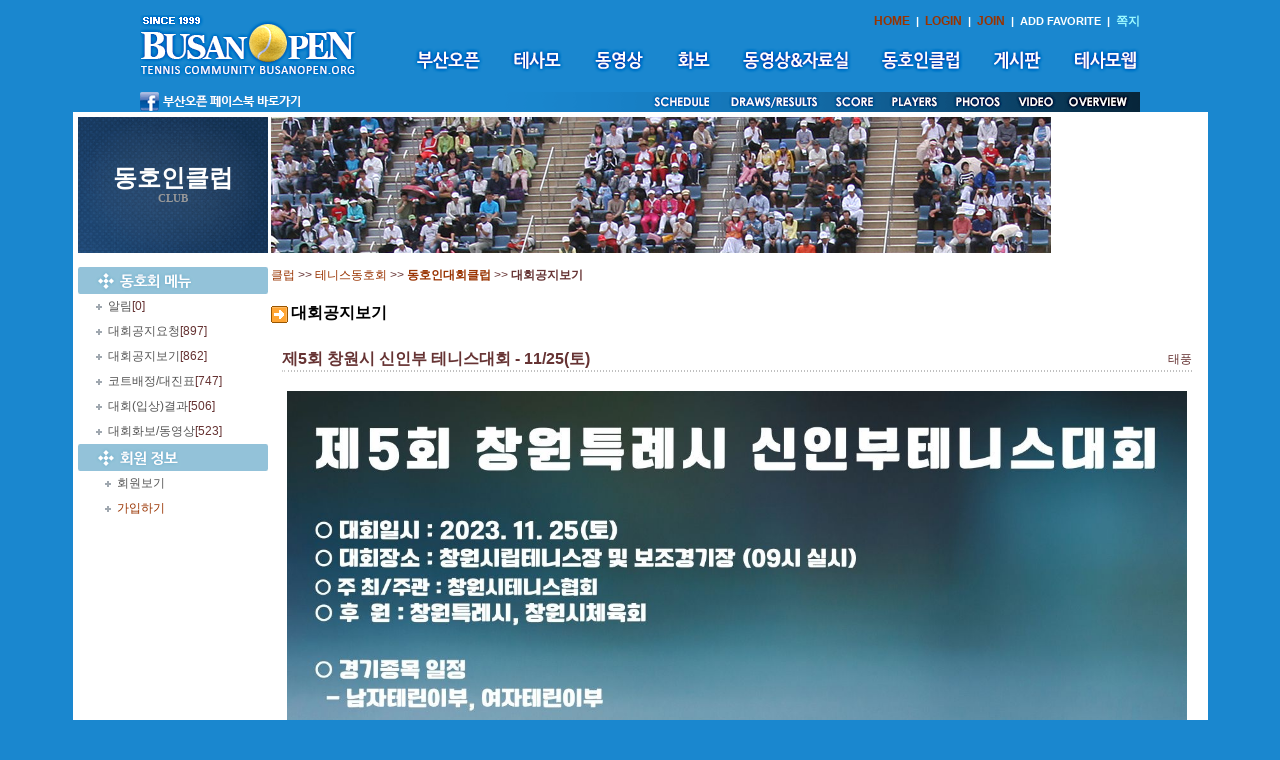

--- FILE ---
content_type: text/html
request_url: http://busanopen.org/Include/Club_Main.php?var=Board&ID=owner2&Category=03&Mode=View&Num=9231&start=0&S=S&val=&Word=
body_size: 45343
content:
<html>
<head>
<meta http-equiv="Content-Type" content="text/html; charset=euc-kr" />
<script src="/new/Scripts/AC_RunActiveContent.js" type="text/javascript"></script>
<script src='/Include/Script/Common.js'></script>

<script src='Script/Club.js'></script>
<link href="/new/basic.css" rel="stylesheet" type="text/css">
<title></title>
</head>

<body>
<script>
function togg_smenu() {
    if(smenu.style.display=="none") smenu.style.display = 'block';
    else smenu.style.display = 'none';
}
function addFavo() {
    if(document.all) // ie
        window.external.AddFavorite("http://www.busanopen.org","부산오픈(BUSAN OPEN)");
    else 
        alert("Press Ctrl - D to bookmark");
}
var m_old='';
var m_cur = 0;
function m_menu(name){
    m_cur = name;
    m_submenu=eval("menu"+name+".style");
    if(m_old!=m_submenu)
    {
        if(m_old!='')
        {
            m_old.display='none';
        }
        m_submenu.display='block';
        m_old=m_submenu;
    }
}
var e_old='';
var e_cur = 0;
function e_menu(name){
    e_cur = name;
    e_submenu=eval("emenu"+name+".style");
    if(e_old!=e_submenu)
    {
        if(e_old!='')
        {
            e_old.display='none';
        }
        e_submenu.display='block';
        e_old=e_submenu;
    }
}
</script>
<table width="1000" border="0" cellspacing="0" cellpadding="0" align="center">
  <tr>
    <td height="92" rowspan="2"><a href="/new/main.html" target="_top"><img src="/new/images/logo.gif" width="217" height="62"  alt="홈으로" border="0"/></a></td>
    <td height="22" align="right" valign="bottom"><span class="submn"><a href="/new/main.html" target="_top">HOME</a> &nbsp;|&nbsp;  
    <a href="/login.html" target="_top">LOGIN</a>  &nbsp;|&nbsp;  <a href="/join.html" target="_top">JOIN</a>
      &nbsp;|&nbsp;  <a onclick="addFavo()" style="cursor:pointer;">ADD FAVORITE</a>     &nbsp;|&nbsp;                    <a href="javascript:Message_Win('/Include/Management/Message.php')"><FONT COLOR='9CF9FF'><B>쪽지</B></FONT></a></span></td>
  </tr>
  <tr>
    <td height="45"><table border="0" cellspacing="0" cellpadding="0" align="right">
      <tr>
        <td><a href="/open_1.html" target="_top" onMouseOut="MM_swapImgRestore();m_menu('0');" onMouseOver="MM_swapImage('mn1','','/new/images/mn1_.gif',0);m_menu('1');"><img src="/new/images/mn1.gif" alt="부산오픈" id="mn1" border="0"></a></td>
        <td width="25"></td>
        <td><a href="/intro_1.html" target="_top" onMouseOut="MM_swapImgRestore();m_menu('0');" onMouseOver="MM_swapImage('mn2','','/new/images/mn2_.gif',0);m_menu('2');"><img src="/new/images/mn2.gif" alt="테사모" id="mn2" border="0"></a></td>
        <td width="25"></td>
        <td><a href="/movie_2.html" target="_top" onMouseOut="MM_swapImgRestore();m_menu('0');" onMouseOver="MM_swapImage('mn7','','/new/images/mn7_.gif',0);m_menu('3');"><img src="/new/images/mn7.gif" alt="동영상" id="mn7" border="0"></a></td>
        <td width="25"></td>
        <td><a href="/photo_2.html?cate=1" target="_top" onMouseOut="MM_swapImgRestore();m_menu('0');" onMouseOver="MM_swapImage('mn8','','/new/images/mn8_.gif',0);m_menu('4');"><img src="/new/images/mn8.gif" alt="화보" id="mn8" border="0"></a></td>
        <td width="25"></td>
        <td><a href="/data.html" target="_top" onMouseOut="MM_swapImgRestore();m_menu('0');" onMouseOver="MM_swapImage('mn3','','/new/images/mn3_.gif',0);m_menu('5');"><img src="/new/images/mn3.gif" alt="동영상&amp;자료실" id="mn3" border="0"></a></td>
        <td width="25"></td>
        <td><a href="/club_1.html" target="_top" onMouseOut="MM_swapImgRestore();m_menu('0');" onMouseOver="MM_swapImage('mn4','','/new/images/mn4_.gif',0);m_menu('6');"><img src="/new/images/mn4.gif" alt="동호인클럽" id="mn4" border="0"></a></td>
        <td width="25"></td>
        <td><a href="/Board/Board_List.php?DB=board_1" target="_top" onMouseOut="MM_swapImgRestore();m_menu('0');" onMouseOver="MM_swapImage('mn5','','/new/images/mn5_.gif',0);m_menu('7');"><img src="/new/images/mn5.gif" alt="게시판" id="mn5" border="0"></a></td>
        <td width="25"></td>
        <td><a href="/Board/Board_List.php?DB=board_17" target="_top" onMouseOut="MM_swapImgRestore();m_menu('0');" onMouseOver="MM_swapImage('mn6','','/new/images/mn6_.gif',0);m_menu('8');"><img src="/new/images/mn6.gif" alt="테사모웹" id="mn6" border="0"></a></td>
      </tr>
    </table><table border="0" align="center" cellpadding="0" cellspacing="0">
      <tr>
        <td style="position:relative;">
<div id="menu0" style="position:absolute; z-index:1; display:none;">
</div>
<div id="menu1" style="position:absolute; left:10px; top:25px; width:500px; z-index:1; display:none;" onmouseover="m_menu('1')" onmouseout="m_menu('0')">
<table><tr><td></td></tr></table>
<table border="0" bgcolor="#027CD7" cellpadding="6" cellspacing="2"><tr><td bgcolor="white">&nbsp;<a href="/open_1.html" target="_top">대회소개</a>&nbsp;|&nbsp;<a href="/open_2.html" target="_top">대회요강</a>&nbsp;|&nbsp;<a href="/open_3.html" target="_top">대회요원</a>&nbsp;|&nbsp;<a href="/open_4.html" target="_top">출전자소개</a>&nbsp;|&nbsp;<a href="/open_5.html" target="_top">경기결과</a>&nbsp;|&nbsp;<a href="/open_6.html" target="_top">역대챔피언</a>&nbsp;|&nbsp;<a href="/open_7.html" target="_top">스폰서</a>&nbsp;</td></tr></table>
</div>
<div id="menu2" style="position:absolute; left:70px; top:25px; width:500px; z-index:1; display:none;" onmouseover="m_menu('2')" onmouseout="m_menu('0')">
<table><tr><td></td></tr></table>
<table border="0" bgcolor="#027CD7" cellpadding="6" cellspacing="2"><tr><td bgcolor="white">&nbsp;<a href="/intro_1.html" target="_top">모임취지</a>&nbsp;|&nbsp;<a href="/intro_2.html" target="_top">회장인사/역대회장</a>&nbsp;|&nbsp;<a href="/intro_3.html" target="_top">구성원</a>&nbsp;|&nbsp;<a href="/intro_4.html" target="_top">정관</a>&nbsp;|&nbsp;<a href="/intro_5.html" target="_top">연락처</a>&nbsp;|&nbsp;<a href="/tesamo">정ㆍ준회원방</a>&nbsp;</td></tr></table>
</div>
<div id="menu3" style="position:absolute; left:143px; top:25px; width:500px; z-index:1; display:none;" onmouseover="m_menu('3')" onmouseout="m_menu('0')">
<table><tr><td></td></tr></table>
<table border="0" bgcolor="#027CD7" cellpadding="6" cellspacing="2"><tr><td bgcolor="white">&nbsp;<a href="/movie_1.html" target="_top">OFFICIAL</a>&nbsp;|&nbsp;<a href="/movie_2.html" target="_top">GALLERY</a>&nbsp;|&nbsp;<a href="/Board/Board_List.php?DB=board_11">OVERDUE</a>&nbsp;</td></tr></table>
</div>
<div id="menu4" style="position:absolute; left:225px; top:25px; z-index:1; display:none;" onmouseover="m_menu('4')" onmouseout="m_menu('0')">
<table><tr><td></td></tr></table>
<table border="0" bgcolor="#027CD7" cellpadding="6" cellspacing="2"><tr><td bgcolor="white">&nbsp;<a href="/photo_1.html" target="_top">OFFICIAL</a>&nbsp;|&nbsp;<a href="/photo_2.html" target="_top">GALLERY</a>&nbsp;|&nbsp;<a href="/Board/Board_List.php?DB=board_11_same">OVERDUE</a>&nbsp;</td></tr></table>
</div>
<div id="menu5" style="position:absolute; left:270px; top:25px; width:400px; z-index:1; display:none;" onmouseover="m_menu('5')" onmouseout="m_menu('0')">
<table><tr><td></td></tr></table>
<table border="0" bgcolor="#027CD7" cellpadding="6" cellspacing="2"><tr><td bgcolor="white">&nbsp;<a href="/data_1.html" target="_top">동영상</a>&nbsp;|&nbsp;<a href="/Board/Board_List.php?DB=board_56">사랑방동영상</a>&nbsp;|&nbsp;<a href="/Board/Board_List.php?DB=board_19">자료실</a>&nbsp;|&nbsp;<a href="/Board/Board_List.php?DB=board_26">선수사진</a>&nbsp;</td></tr></table>
</div>
<div id="menu6" style="position:absolute; left:620px; top:-1px; z-index:1; display:none;" onmouseover="m_menu('6')" onmouseout="m_menu('0')">

</div>
<div id="menu7" style="position:absolute; left:620px; top:-1px; z-index:1; display:none;" onmouseover="m_menu('7')" onmouseout="m_menu('0')">

</div>
<div id="menu8" style="position:absolute; left:620px; top:-1px; z-index:1; display:none;" onmouseover="m_menu('8')" onmouseout="m_menu('0')">

</div>
    </td>
      </tr>
</table></td>
  </tr>
  <tr>
    <td align="right" valign="bottom" colspan="2"><table border="0" align="center" cellpadding="0" cellspacing="0">
      <tr><td style="position:relative;">
<div id="emenu0" style="position:absolute; z-index:1; display:none;">
</div>
<div id="emenu5" style="position:absolute; left:760px; top:-32px; z-index:1; display:none;" onmouseover="e_menu('5')" onmouseout="e_menu('0')">
<table><tr><td></td></tr></table>
<table border="0" bgcolor="#027CD7" cellpadding="6" cellspacing="2"><tr><td bgcolor="white">&nbsp;<a href="/photo_1.html" target="_top">OFFICIAL</a>&nbsp;|&nbsp;<a href="/photo_2.html" target="_top">GALLERY</a>&nbsp;|&nbsp;<a href="/Board/Board_List.php?DB=board_11_same">OVERDUE</a>&nbsp;</td></tr></table>
</div>
<div id="emenu6" style="position:absolute; left:820px; top:-32px; z-index:1; display:none;" onmouseover="e_menu('6')" onmouseout="e_menu('0')">
<table><tr><td></td></tr></table>
<table border="0" bgcolor="#027CD7" cellpadding="6" cellspacing="2"><tr><td bgcolor="white">&nbsp;<a href="/movie_1.html" target="_top">OFFICIAL</a>&nbsp;|&nbsp;<a href="/movie_2.html" target="_top">GALLERY</a>&nbsp;|&nbsp;<a href="/Board/Board_List.php?DB=board_11">OVERDUE</a>&nbsp;</td></tr></table>
</div>
</td></tr>
<tr><td><img src="/new/images/s_menu.gif" usemap="#engMap" border="0"/></td></tr></table></td>
  </tr>
</table>

<map name="engMap">
  <area shape="rect" coords="510,1,572,20" href="/open_5.html?doc_num=87">
  <area shape="rect" coords="588,1,683,20" href="/open_5.html" target="_top">
  <area shape="rect" coords="690,1,738,20" href="/score_board/op.php" target="_blank">
  <area shape="rect" coords="746,1,804,20" href="/open_4.html" target="_top">
  <area shape="rect" coords="811,1,865,20" href="/photo_1.html" onMouseOut="e_menu('0');" onMouseOver="e_menu('5');">
  <area shape="rect" coords="869,1,924,20" href="/movie_1.html" onMouseOut="e_menu('0');" onMouseOver="e_menu('6');">
  <area shape="rect" coords="925,1,989,20" href="/open_1.html" target="_top">
  <area shape="rect" coords="2,0,164,20" href="http://www.facebook.com/busanopentour" target="_blank">
</map><table width="1000" border="0" cellspacing="5" cellpadding="0" bgcolor="white" align="center">
  <tr>
    <td>
<script type="text/JavaScript">
<!--
function MM_openBrWindow(theURL,winName,features) { //v2.0
  window.open(theURL,winName,features);
}
//-->
</script>

<script language="JavaScript">
<!--
function na_open_window(name, url, left, top, width, height, toolbar, menubar, statusbar, scrollbar, resizable)
{
  toolbar_str = toolbar ? 'yes' : 'no';
  menubar_str = menubar ? 'yes' : 'no';
  statusbar_str = statusbar ? 'yes' : 'no';
  scrollbar_str = scrollbar ? 'yes' : 'no';
  resizable_str = resizable ? 'yes' : 'no';

  cookie_str = document.cookie;
  cookie_str.toString();

  pos_start  = cookie_str.indexOf(name);
  pos_end    = cookie_str.indexOf('=', pos_start);

  cookie_name = cookie_str.substring(pos_start, pos_end);

  pos_start  = cookie_str.indexOf(name);
  pos_start  = cookie_str.indexOf('=', pos_start);
  pos_end    = cookie_str.indexOf(';', pos_start);
  
  if (pos_end <= 0) pos_end = cookie_str.length;
  cookie_val = cookie_str.substring(pos_start + 1, pos_end);
  if (cookie_name == name && cookie_val  == "done")
    return;

  window.open(url, name, 'left='+left+',top='+top+',width='+width+',height='+height+',toolbar='+toolbar_str+',menubar='+menubar_str+',status='+statusbar_str+',scrollbars='+scrollbar_str+',resizable='+resizable_str);
}
// -->
</script>
<table width="100%" border="0" cellspacing="0" cellpadding="0">
      <tr>
        <td width="190" valign="top"><table width="190" border="0" cellspacing="0" cellpadding="0">
          <tr>
            <td height="136" class="sub_tit">동호인클럽<span class="sub_txt"><br>CLUB</span></td>
          </tr>
          <tr>
            <td><br>
            
            


<table width="100%" border="0" cellspacing="0" cellpadding="0" valign="top">  
		<tr> 
       <td><img src="Images/club_menu.gif"></td>
        </tr>
			
			<tr>
			  <td height='25' bgcolor=white>&nbsp;&nbsp;&nbsp;&nbsp;&nbsp;&nbsp;<img src='../images/icons.gif'>&nbsp;&nbsp;<a href="/Include/Club_Main.php?var=Board&ID=owner2&Category=01"><font color='#555555'>알림</font></a>[0]	
				</td>
			</tr>
						
			<tr>
			  <td height='25' bgcolor=white>&nbsp;&nbsp;&nbsp;&nbsp;&nbsp;&nbsp;<img src='../images/icons.gif'>&nbsp;&nbsp;<a href="/Include/Club_Main.php?var=Board&ID=owner2&Category=02"><font color='#555555'>대회공지요청</font></a>[897]	
				</td>
			</tr>
						
			<tr>
			  <td height='25' bgcolor=white>&nbsp;&nbsp;&nbsp;&nbsp;&nbsp;&nbsp;<img src='../images/icons.gif'>&nbsp;&nbsp;<a href="/Include/Club_Main.php?var=Board&ID=owner2&Category=03"><font color='#555555'>대회공지보기</font></a>[862]	
				</td>
			</tr>
						
			<tr>
			  <td height='25' bgcolor=white>&nbsp;&nbsp;&nbsp;&nbsp;&nbsp;&nbsp;<img src='../images/icons.gif'>&nbsp;&nbsp;<a href="/Include/Club_Main.php?var=Board&ID=owner2&Category=04"><font color='#555555'>코트배정/대진표</font></a>[747]	
				</td>
			</tr>
						
			<tr>
			  <td height='25' bgcolor=white>&nbsp;&nbsp;&nbsp;&nbsp;&nbsp;&nbsp;<img src='../images/icons.gif'>&nbsp;&nbsp;<a href="/Include/Club_Main.php?var=Board&ID=owner2&Category=05"><font color='#555555'>대회(입상)결과</font></a>[506]	
				</td>
			</tr>
						
			<tr>
			  <td height='25' bgcolor=white>&nbsp;&nbsp;&nbsp;&nbsp;&nbsp;&nbsp;<img src='../images/icons.gif'>&nbsp;&nbsp;<a href="/Include/Club_Main.php?var=Board&ID=owner2&Category=06"><font color='#555555'>대회화보/동영상</font></a>[523]	
				</td>
			</tr>
				
		<tr> 
       <td><img src="Images/club_menu1.gif"></td>
        </tr>
		<tr>
	    <td  height='25' bgcolor=white>
		&nbsp;&nbsp;&nbsp;&nbsp;&nbsp;&nbsp;&nbsp;&nbsp;&nbsp;<img src='../images/icons.gif'>&nbsp;&nbsp;<a href="/Include/Club_Main.php?var=Login&Prev_URL=%2FInclude%2FClub_Main.php%3Fvar%3DMemberAll%26ID%3Downer2&ID=owner2"><font color='#555555'>회원보기</font></a>		</td>
	  </tr>
	  <tr>
	    <td  height='25' bgcolor=white>
		&nbsp;&nbsp;&nbsp;&nbsp;&nbsp;&nbsp;&nbsp;&nbsp;&nbsp;<img src='../images/icons.gif'>&nbsp;&nbsp;<a href="Management/ClubJoin.php?ID=owner2" onClick="if(confirm('[]님 가입 하시겠습니까?')){return true;}else{return false;}">가입하기</a>		</td>
	   </tr>

	  </form>
</table>





</td>
          </tr>
        </table></td>
        <td width="20">&nbsp;</td>
        <td width="780" valign="top"><img src="/new/images/main_club.jpg"><br>





<link rel="stylesheet" href="http://www.busanopen.org/Skin/Default/style.css">
<script language="JavaScript">
<!--
function CheckForm()
{ 
	if (Search.Word.value=="")	{
		alert("검색어를 입력하여 주십시요");
		Search.Word.focus();
		return false;
	}	
	document.Search.submit();
	return ;
}

function CheckMemo()
{ 
	if (Memo.Comment_Name.value=="")	{
		alert("이름을 입력하여 주십시요");
		Memo.Comment_Name.focus();
		return false;
	}	
	if (Memo.Comment_Contents.value=="")	{
		alert("내용을 입력하여 주십시요");
		Memo.Comment_Contents.focus();
		return false;
	}	
	if (Memo.Comment_Name.value=="이름")	{
		alert("이름을 정확히 입력하여 주십시요");
		Memo.Comment_Name.focus();
		return false;
	}	
	if (Memo.Comment_Contents.value=="내용")	{
		alert("내용을 정확히 입력하여 주십시요");
		Memo.Comment_Contents.focus();
		return false;
	}	
	document.Search.submit();
	return ;
}

function ClearField(field){
	if (field.value == field.defaultValue) {
		field.value = "";
	}
}

function FillField(field){
	if (!field.value) {
		field.value = field.defaultValue;
	}
}

//-->
</script>
<BR><table width="100%" border="0" cellspacing="0" cellpadding="0">
	<tr>
	  <td  align=left>
	  <a href="http://www.busanopen.org" target="_top" valign="bottom">클럽</a> &gt;&gt; <a href="http://www.busanopen.org/index.php?var=ClubList&ClubNum=1&ClubName=테니스동호회" target="_top">테니스동호회</a> &gt;&gt; <a href="http://www.busanopen.org/owner2"><B>동호인대회클럽</B></a>
	   &gt;&gt; <B>대회공지보기</B></td>
	  </tr>
	  <tr><td height="5"></td></tr>
	  </table>

<br>
<img src="http://www.busanopen.org/Skin/Default/icon_board_title.gif" border="0" align="absmiddle">
<span class='Board_Title'>대회공지보기</span><BR>
<br>

<table width="100%" border="0" cellspacing="1" cellpadding="10">
  <tr>
	<td bgcolor="#FFFFFF">		
	<table width="100%" border="0" cellspacing="0" cellpadding="0">
	  <tr> 
		<td class="Title">제5회 창원시 신인부 테니스대회 - 11/25(토)</td>
		<td align="right">태풍		</td>
	  </tr>
	</table>
	<!-- 선 -->
	<table width="100%" border="0" cellspacing="0" cellpadding="0">
	  <tr> 
		<td background="http://www.busanopen.org/Skin/Default/line_body.gif"><img src="http://www.busanopen.org/Skin/Default/line_body.gif" width="4" height="2"></td>
	  </tr>
	</table>
	<br>
	<!-- 선 -->
	<!-- 내용 -->
	<table width="100%" border="0" cellspacing="0" cellpadding="0">
	  <tr> 
		<td><IMG border=0 hspace=5 vspace=5 src="http://www.busanopen.org/owner2/02/gyu78.jpg" width=900></td>
	  </tr>
	</table>
	<br>
	<!-- 내용 -->
	<!-- 파일/조회/작성 -->
	<table width="100%" border="0" cellspacing="0" cellpadding="0">

	  <tr>
		<td>
		파일 : 
		</td>
	  </tr>
		  <tr> 
		<td>
		조회 : 3779		</td>
	  </tr>
	  <tr>
	    <td>		
		작성 : 2023년 11월 01일 19:44:33		</td>
	  </tr>
	</table>
	<!-- 파일/조회/작성 -->
    </td>
  </tr>
</table>
<!-- 수정 / 삭제 / 답글쓰기 아이콘 -->
<table width="100%" border="0" cellspacing="1" cellpadding="10">
  <tr> 
    <td bgcolor="#FFFFFF">
	<a href="/Include/Club_Main.php?var=Modify&ID=owner2&Category=03&Mode=Modify&Num=9231"><img src="http://www.busanopen.org/Skin/Default/icon_modify.gif" border="0" alt="수정"></a>

	<a href="/Include/Club_Main.php?var=Board&ID=owner2&Category=03&Mode=Delete&Num=9231"><img src="http://www.busanopen.org/Skin/Default/icon_delete.gif" border="0" alt="삭제"></a><a href="/Include/Club_Main.php?var=Reply&ID=owner2&Category=03&Num=9231&start=0"><img src="http://www.busanopen.org/Skin/Default/icon_reply.gif" border="0" alt="답글쓰기"></a>	</td>
  </tr>
</table>
<!-- 수정 / 삭제 / 답글쓰기 아이콘 -->
<!-- 선 -->
<table width="100%" border="0" cellspacing="0" cellpadding="0">
  <tr> 
    <td background="http://www.busanopen.org/Skin/Default/line_body.gif"><img src="http://www.busanopen.org/Skin/Default/line_body.gif" width="4" height="2"></td>
  </tr>
</table>
<!-- 선 -->
<!-- 한줄 코멘트 달기 -->
<form name="Memo" method="post" action="../Club/Club_Process.php" onSubmit="return CheckMemo()">
<input type="hidden" name="ID" value="owner2">
<input type="hidden" name="Num" value="9231">
<input type="hidden" name="Category" value="03">
<input type="hidden" name="Mode" value="Comment_Write">
<input type="hidden" name="Member_Grade" value="">
	<input type='hidden' name='delno' value=''>
	<input type='hidden' name='m_comment' value=''>




<table width="100%" border="0" cellspacing="0" cellpadding="0">
 <tr>
   <td>이 글에 대해서 총 <font color=blue>0</font> 분이 메모를 남기셨습니다.
   </td>
 </tr>
</table>
<table width="100%" border="0" cellspacing="0" cellpadding="0">
 <tr> 
   <td background="http://www.busanopen.org/Skin/Default/title_bg.gif" width="10"><img src="http://www.busanopen.org/Skin/Default/title_left.gif"></td>
   <td align="center" background="http://www.busanopen.org/Skin/Default/title_bg.gif" width="15%"><img src="http://www.busanopen.org/Skin/Default/title_name.gif"></td>
   <td align="center" background="http://www.busanopen.org/Skin/Default/title_bg.gif" width="65%" colspan=2><img src="http://www.busanopen.org/Skin/Default/title_subject.gif"></td>
   <td align="center" background="http://www.busanopen.org/Skin/Default/title_bg.gif" width="20%"><img src="http://www.busanopen.org/Skin/Default/title_date.gif"></td>
   <td background="http://www.busanopen.org/Skin/Default/title_bg.gif" align="right" width="10"><img src="http://www.busanopen.org/Skin/Default/title_bg.gif"></td>
   <td background="http://www.busanopen.org/Skin/Default/title_bg.gif" align="right" width="10"><img src="http://www.busanopen.org/Skin/Default/title_right.gif"></td>
 </tr>
	<script language=javascript>
	function ModifyComment(seq) {
        eval('DCmt_' + seq).style.display='none';
        eval('ECmt_' + seq).style.display='inline';
	}

    function Modify(delno,seq){
			document.Memo.m_comment.value = eval('document.Memo.m_comment_'+seq).value;
		if(Memo.m_comment.value==''){
			alert('메모내용을 입력하여 주십시요');
		}else{
			document.Memo.Mode.value = 'Comment_Modify';
			document.Memo.delno.value = delno;
		    document.Memo.submit();
		}
  }
	</script>

	
	
		<tr height='40'>
		<td align=center colspan='6'>메모를 남겨주세요.</td>
		</tr>
	</table>	  
<!-- 캐릭터 그림-->
<table width="100%" border="0">
<tr>
<td width="70%" align="center">
<table border="0">
<tr>
<td align="center" width="10%"><img src="Icon_type/c1.gif"></td>
<td align="center" width="10%"><img src="Icon_type/c2.gif"></td>
<td align="center" width="10%"><img src="Icon_type/c3.gif"></td>
<td align="center" width="10%"><img src="Icon_type/c4.gif"></td>
<td align="center" width="10%"><img src="Icon_type/c5.gif"></td>
<td align="center" width="10%"><img src="Icon_type/c6.gif"></td>
</tr>
<tr>
<td align="center"><input type="radio" name="Character" value="c1" checked></td>
<td align="center"><input type="radio" name="Character" value="c2"></td>
<td align="center"><input type="radio" name="Character" value="c3"></td>
<td align="center"><input type="radio" name="Character" value="c4"></td>
<td align="center"><input type="radio" name="Character" value="c5"></td>
<td align="center"><input type="radio" name="Character" value="c6"></td>
</tr>
</table>
</td>
</tr>
</table>
<!-- 캐릭터 그림-->
<table width="100%" border="0">
<tr>
<td width="15%" align="center"><input type="text" name="Comment_Name" size="10" maxlength="10" class="input" onBlur="FillField(this)" onFocus="ClearField(this)" value="" readonly></td>
<td width="70%"><textarea type="text" name="Comment_Contents" cols="70" rows="2" class="input" onBlur="FillField(this)" onFocus="ClearField(this)" value="내용"></textarea></td>
<td width="15%" align="center">
<input type='image' src='http://www.busanopen.org/Skin/Default/icon_memo.gif' border='0' alt='메모올리기' align='absmiddle'>
</td>

</tr>
</table>
</form>
<!-- 한줄 코멘트 달기 -->

<!-- 선 -->
<table width="100%" border="0" cellspacing="0" cellpadding="0">
  <tr> 
    <td background="http://www.busanopen.org/Skin/Default/line_body.gif"><img src="http://www.busanopen.org/Skin/Default/line_body.gif" width="4" height="2"></td>
  </tr>
</table>
<p>
<!-- 선 -->

<!-- 큰 테이블 시작 -->
<table width="100%" border="0" cellspacing="0" cellpadding="0">
  <tr>
    <td>
	  <table width="100%" border="0" cellspacing="0" cellpadding="0">
        <tr> 
		  <td>전체 자료수 : 859 건
		  </td>
		</tr>
	  </table>
      <table width="100%" border="0" cellspacing="0" cellpadding="0">
        <tr> 
          <td background="http://www.busanopen.org/Skin/Default/title_bg.gif" width="10"><img src="http://www.busanopen.org/Skin/Default/title_left.gif"></td>
          <td align="center" background="http://www.busanopen.org/Skin/Default/title_bg.gif" width="8%"><img src="http://www.busanopen.org/Skin/Default/title_no.gif"></td>
          
				  <td align="center" background="http://www.busanopen.org/Skin/Default/title_bg.gif" width="7%"><img src="http://www.busanopen.org/Skin/Default/title_form.gif"></td>
			            <td align="center" background="http://www.busanopen.org/Skin/Default/title_bg.gif"><img src="http://www.busanopen.org/Skin/Default/title_subject.gif"></td>
          <td align="center" background="http://www.busanopen.org/Skin/Default/title_bg.gif" width="15%"><img src="http://www.busanopen.org/Skin/Default/title_name.gif"></td>
          <td align="center" background="http://www.busanopen.org/Skin/Default/title_bg.gif" width="15%"><img src="http://www.busanopen.org/Skin/Default/title_date.gif"></td>
          <td align="center" background="http://www.busanopen.org/Skin/Default/title_bg.gif" width="5%"><img src="http://www.busanopen.org/Skin/Default/title_view.gif"></td>
          <td background="http://www.busanopen.org/Skin/Default/title_bg.gif" align="right" width="10"><img src="http://www.busanopen.org/Skin/Default/title_right.gif"></td>
        </tr>
<tr height=20> 
          <td>&nbsp;</td>
          <td align="center"><B>공지</B></td>
			 <td></td>
          <td><a href="/Include/Club_Main.php?var=Board&ID=owner2&Category=03&Mode=View&Num=7030&start=0&S=S&val=0&Word="><b><font size=5 color=blue>대회주최측 접수창관리자  <br>필수사항[0]</a>
		  </td>
          <td align="center">운영자</td>
          <td align="center">-</td>
          <td align="center">28188</td>
          <td>&nbsp;</td>
        </tr>
        <tr> 
          <td colspan="7"  background="http://www.busanopen.org/Skin/Default/line_body.gif"><img src="http://www.busanopen.org/Skin/Default/line_body.gif" width="4" height="2"></td>
        </tr><tr height=20> 
          <td>&nbsp;</td>
          <td align="center"><B>공지</B></td>
			 <td></td>
          <td><a href="/Include/Club_Main.php?var=Board&ID=owner2&Category=03&Mode=View&Num=5903&start=0&S=S&val=0&Word="><b>다이나믹 부산오픈[0]</a>
		  </td>
          <td align="center">테사모</td>
          <td align="center">-</td>
          <td align="center">35756</td>
          <td>&nbsp;</td>
        </tr>
        <tr> 
          <td colspan="7"  background="http://www.busanopen.org/Skin/Default/line_body.gif"><img src="http://www.busanopen.org/Skin/Default/line_body.gif" width="4" height="2"></td>
        </tr><tr height=20> 
          <td>&nbsp;</td>
          <td align="center"><B>공지</B></td>
			 <td></td>
          <td><a href="/Include/Club_Main.php?var=Board&ID=owner2&Category=03&Mode=View&Num=3577&start=0&S=S&val=0&Word="><b>게시판 사용 안내 - <font color=red size=3>필독 ![0]</a>
		  </td>
          <td align="center">운영자</td>
          <td align="center">-</td>
          <td align="center">44920</td>
          <td>&nbsp;</td>
        </tr>
        <tr> 
          <td colspan="7"  background="http://www.busanopen.org/Skin/Default/line_body.gif"><img src="http://www.busanopen.org/Skin/Default/line_body.gif" width="4" height="2"></td>
        </tr><tr height=20> 
          <td>&nbsp;</td>
          <td align="center">859</td>
	<td align="center"><img src="Icon_type/none.gif" border="0" alt="" align="absmiddle"></td>
		  
          <td>
	
		<a href="/Include/Club_Main.php?var=Board&ID=owner2&Category=03&Mode=View&Num=9959&start=0&S=S&val=0&Word=">제 18회 테슬라배 테니스대회[0] &nbsp;</a>
		  </td>
          <td align="center">태풍</td>
          <td align="center">2026-01-15</td>
          <td align="center">468</td>
          <td>&nbsp;</td>
        </tr>
	
				<tr> 
				<td colspan="8"  background="http://www.busanopen.org/Skin/Default/line_body.gif"><img src="http://www.busanopen.org/Skin/Default/line_body.gif" width="4" height="2"></td>
				</tr>
			<tr height=20> 
          <td>&nbsp;</td>
          <td align="center">858</td>
	<td align="center"><img src="Icon_type/none.gif" border="0" alt="" align="absmiddle"></td>
		  
          <td>
	
		<a href="/Include/Club_Main.php?var=Board&ID=owner2&Category=03&Mode=View&Num=9957&start=0&S=S&val=0&Word=">제3회 창단테배 단식삼총사 전국 테니스대회 (3단식,단체전) - 2/14(토)[0] &nbsp;</a>
		  </td>
          <td align="center">태풍</td>
          <td align="center">2026-01-13</td>
          <td align="center">670</td>
          <td>&nbsp;</td>
        </tr>
	
				<tr> 
				<td colspan="8"  background="http://www.busanopen.org/Skin/Default/line_body.gif"><img src="http://www.busanopen.org/Skin/Default/line_body.gif" width="4" height="2"></td>
				</tr>
			<tr height=20> 
          <td>&nbsp;</td>
          <td align="center">857</td>
	<td align="center"><img src="Icon_type/none.gif" border="0" alt="" align="absmiddle"></td>
		  
          <td>
	
		<a href="/Include/Club_Main.php?var=Board&ID=owner2&Category=03&Mode=View&Num=9948&start=0&S=S&val=0&Word=">제3회 빅베어배 전국 동호인 테니스대회 - 2/7(토),2/8(일)[0] &nbsp;</a>
		  </td>
          <td align="center">태풍</td>
          <td align="center">2026-01-07</td>
          <td align="center">2067</td>
          <td>&nbsp;</td>
        </tr>
	
				<tr> 
				<td colspan="8"  background="http://www.busanopen.org/Skin/Default/line_body.gif"><img src="http://www.busanopen.org/Skin/Default/line_body.gif" width="4" height="2"></td>
				</tr>
			<tr height=20> 
          <td>&nbsp;</td>
          <td align="center">856</td>
	<td align="center"><img src="Icon_type/none.gif" border="0" alt="" align="absmiddle"></td>
		  
          <td>
	
		<a href="/Include/Club_Main.php?var=Board&ID=owner2&Category=03&Mode=View&Num=9946&start=0&S=S&val=0&Word=">개업17주년기념 바닷가에햇살한스푼배 전국테니스대회 - 1/31[0] &nbsp;</a>
		  </td>
          <td align="center">태풍</td>
          <td align="center">2026-01-01</td>
          <td align="center">1896</td>
          <td>&nbsp;</td>
        </tr>
	
				<tr> 
				<td colspan="8"  background="http://www.busanopen.org/Skin/Default/line_body.gif"><img src="http://www.busanopen.org/Skin/Default/line_body.gif" width="4" height="2"></td>
				</tr>
			<tr height=20> 
          <td>&nbsp;</td>
          <td align="center">855</td>
	<td align="center"><img src="Icon_type/none.gif" border="0" alt="" align="absmiddle"></td>
		  
          <td>
	
		<a href="/Include/Club_Main.php?var=Board&ID=owner2&Category=03&Mode=View&Num=9931&start=0&S=S&val=0&Word=">제9회 테슬라배 테니스대회(개나리부) - 26/01/10(토)[0] &nbsp;</a>
		  </td>
          <td align="center">태풍</td>
          <td align="center">2025-12-15</td>
          <td align="center">1551</td>
          <td>&nbsp;</td>
        </tr>
	
				<tr> 
				<td colspan="8"  background="http://www.busanopen.org/Skin/Default/line_body.gif"><img src="http://www.busanopen.org/Skin/Default/line_body.gif" width="4" height="2"></td>
				</tr>
			<tr height=20> 
          <td>&nbsp;</td>
          <td align="center">854</td>
	<td align="center"><img src="Icon_type/none.gif" border="0" alt="" align="absmiddle"></td>
		  
          <td>
	
		<a href="/Include/Club_Main.php?var=Board&ID=owner2&Category=03&Mode=View&Num=9902&start=0&S=S&val=0&Word=">2025 하동군수배 지역신인부 테니스대회 - 12/20(토)[0] &nbsp;</a>
		  </td>
          <td align="center">태풍</td>
          <td align="center">2025-12-01</td>
          <td align="center">2141</td>
          <td>&nbsp;</td>
        </tr>
	
				<tr> 
				<td colspan="8"  background="http://www.busanopen.org/Skin/Default/line_body.gif"><img src="http://www.busanopen.org/Skin/Default/line_body.gif" width="4" height="2"></td>
				</tr>
			<tr height=20> 
          <td>&nbsp;</td>
          <td align="center">853</td>
	<td align="center"><img src="Icon_type/none.gif" border="0" alt="" align="absmiddle"></td>
		  
          <td>
	
		<a href="/Include/Club_Main.php?var=Board&ID=owner2&Category=03&Mode=View&Num=9899&start=0&S=S&val=0&Word=">제2회 의령군 토요애  테니스대회 - 12/13(토)[0] &nbsp;</a>
		  </td>
          <td align="center">태풍</td>
          <td align="center">2025-11-27</td>
          <td align="center">2796</td>
          <td>&nbsp;</td>
        </tr>
	
				<tr> 
				<td colspan="8"  background="http://www.busanopen.org/Skin/Default/line_body.gif"><img src="http://www.busanopen.org/Skin/Default/line_body.gif" width="4" height="2"></td>
				</tr>
			<tr height=20> 
          <td>&nbsp;</td>
          <td align="center">852</td>
	<td align="center"><img src="Icon_type/none.gif" border="0" alt="" align="absmiddle"></td>
		  
          <td>
	
		<a href="/Include/Club_Main.php?var=Board&ID=owner2&Category=03&Mode=View&Num=9895&start=0&S=S&val=0&Word=">제2회 양산시 테니스협회 라이징스타 테니스 대회 - 12/27(토)[0] &nbsp;</a>
		  </td>
          <td align="center">태풍</td>
          <td align="center">2025-11-18</td>
          <td align="center">4689</td>
          <td>&nbsp;</td>
        </tr>
	
				<tr> 
				<td colspan="8"  background="http://www.busanopen.org/Skin/Default/line_body.gif"><img src="http://www.busanopen.org/Skin/Default/line_body.gif" width="4" height="2"></td>
				</tr>
			<tr height=20> 
          <td>&nbsp;</td>
          <td align="center">851</td>
	<td align="center"><img src="Icon_type/none.gif" border="0" alt="" align="absmiddle"></td>
		  
          <td>
	
		<a href="/Include/Club_Main.php?var=Board&ID=owner2&Category=03&Mode=View&Num=9894&start=0&S=S&val=0&Word=">제2회 Unique(유니크) 전국 개나리 테니스대회 - 12/10(수)[0] &nbsp;</a>
		  </td>
          <td align="center">태풍</td>
          <td align="center">2025-11-18</td>
          <td align="center">1273</td>
          <td>&nbsp;</td>
        </tr>
	
				<tr> 
				<td colspan="8"  background="http://www.busanopen.org/Skin/Default/line_body.gif"><img src="http://www.busanopen.org/Skin/Default/line_body.gif" width="4" height="2"></td>
				</tr>
			<tr height=20> 
          <td>&nbsp;</td>
          <td align="center">850</td>
	<td align="center"><img src="Icon_type/none.gif" border="0" alt="" align="absmiddle"></td>
		  
          <td>
	
		<a href="/Include/Club_Main.php?var=Board&ID=owner2&Category=03&Mode=View&Num=9893&start=0&S=S&val=0&Word=">2025년 제 16회 테슬라배 테니스대회 - 12/7(일)[0] &nbsp;</a>
		  </td>
          <td align="center">태풍</td>
          <td align="center">2025-11-18</td>
          <td align="center">1764</td>
          <td>&nbsp;</td>
        </tr>
	
				<tr> 
				<td colspan="8"  background="http://www.busanopen.org/Skin/Default/line_body.gif"><img src="http://www.busanopen.org/Skin/Default/line_body.gif" width="4" height="2"></td>
				</tr>
			<tr height=20> 
          <td>&nbsp;</td>
          <td align="center">849</td>
	<td align="center"><img src="Icon_type/none.gif" border="0" alt="" align="absmiddle"></td>
		  
          <td>
	
		<a href="/Include/Club_Main.php?var=Board&ID=owner2&Category=03&Mode=View&Num=9882&start=0&S=S&val=0&Word=">제1회 머거본배 전국 동호인 테니스대회(비랭킹) - 12/13(토),14(일)[1] &nbsp;</a>
		  </td>
          <td align="center">태풍</td>
          <td align="center">2025-11-13</td>
          <td align="center">7613</td>
          <td>&nbsp;</td>
        </tr>
	
				<tr> 
				<td colspan="8"  background="http://www.busanopen.org/Skin/Default/line_body.gif"><img src="http://www.busanopen.org/Skin/Default/line_body.gif" width="4" height="2"></td>
				</tr>
			<tr height=20> 
          <td>&nbsp;</td>
          <td align="center">848</td>
	<td align="center"><img src="Icon_type/none.gif" border="0" alt="" align="absmiddle"></td>
		  
          <td>
	
		<a href="/Include/Club_Main.php?var=Board&ID=owner2&Category=03&Mode=View&Num=9876&start=0&S=S&val=0&Word=">	제26회 창원시 부부테니스 연합회장배 전국 테니스대회 - 12/7(일)[0] &nbsp;</a>
		  </td>
          <td align="center">태풍</td>
          <td align="center">2025-11-09</td>
          <td align="center">3308</td>
          <td>&nbsp;</td>
        </tr>
	
				<tr> 
				<td colspan="8"  background="http://www.busanopen.org/Skin/Default/line_body.gif"><img src="http://www.busanopen.org/Skin/Default/line_body.gif" width="4" height="2"></td>
				</tr>
			<tr height=20> 
          <td>&nbsp;</td>
          <td align="center">847</td>
	<td align="center"><img src="Icon_type/none.gif" border="0" alt="" align="absmiddle"></td>
		  
          <td>
	
		<a href="/Include/Club_Main.php?var=Board&ID=owner2&Category=03&Mode=View&Num=9875&start=0&S=S&val=0&Word=">	제24회 POTEN 지역신인부/개나리부 대회 - 11/23(일)[0] &nbsp;</a>
		  </td>
          <td align="center">태풍</td>
          <td align="center">2025-11-09</td>
          <td align="center">1977</td>
          <td>&nbsp;</td>
        </tr>
	
				<tr> 
				<td colspan="8"  background="http://www.busanopen.org/Skin/Default/line_body.gif"><img src="http://www.busanopen.org/Skin/Default/line_body.gif" width="4" height="2"></td>
				</tr>
			<tr height=20> 
          <td>&nbsp;</td>
          <td align="center">846</td>
	<td align="center"><img src="Icon_type/none.gif" border="0" alt="" align="absmiddle"></td>
		  
          <td>
	
		<a href="/Include/Club_Main.php?var=Board&ID=owner2&Category=03&Mode=View&Num=9867&start=0&S=S&val=0&Word=">제5회 밀양시장배 전국 동호인 테니스대회(비랭킹) - 12/5(금),12/7(일)[0] &nbsp;</a>
		  </td>
          <td align="center">태풍</td>
          <td align="center">2025-11-07</td>
          <td align="center">4593</td>
          <td>&nbsp;</td>
        </tr>
	
				<tr> 
				<td colspan="8"  background="http://www.busanopen.org/Skin/Default/line_body.gif"><img src="http://www.busanopen.org/Skin/Default/line_body.gif" width="4" height="2"></td>
				</tr>
			<tr height=20> 
          <td>&nbsp;</td>
          <td align="center">845</td>
	<td align="center"><img src="Icon_type/none.gif" border="0" alt="" align="absmiddle"></td>
		  
          <td>
	
		<a href="/Include/Club_Main.php?var=Board&ID=owner2&Category=03&Mode=View&Num=9866&start=0&S=S&val=0&Word=">2025년 http*기장병원 자선테니스대회 - 12/7(일)[0] &nbsp;</a>
		  </td>
          <td align="center">태풍</td>
          <td align="center">2025-11-07</td>
          <td align="center">2482</td>
          <td>&nbsp;</td>
        </tr>
	
				<tr> 
				<td colspan="8"  background="http://www.busanopen.org/Skin/Default/line_body.gif"><img src="http://www.busanopen.org/Skin/Default/line_body.gif" width="4" height="2"></td>
				</tr>
			<tr height=20> 
          <td>&nbsp;</td>
          <td align="center">844</td>
	<td align="center"><img src="Icon_type/none.gif" border="0" alt="" align="absmiddle"></td>
		  
          <td>
	
		<a href="/Include/Club_Main.php?var=Board&ID=owner2&Category=03&Mode=View&Num=9862&start=0&S=S&val=0&Word=">제 131회 만평메디칼배  전국신인부대회(전국신인부) - 11/30(일[0] &nbsp;</a>
		  </td>
          <td align="center">태풍</td>
          <td align="center">2025-11-06</td>
          <td align="center">2042</td>
          <td>&nbsp;</td>
        </tr>
	
				<tr> 
				<td colspan="8"  background="http://www.busanopen.org/Skin/Default/line_body.gif"><img src="http://www.busanopen.org/Skin/Default/line_body.gif" width="4" height="2"></td>
				</tr>
			<tr height=20> 
          <td>&nbsp;</td>
          <td align="center">843</td>
	<td align="center"><img src="Icon_type/none.gif" border="0" alt="" align="absmiddle"></td>
		  
          <td>
	
		<a href="/Include/Club_Main.php?var=Board&ID=owner2&Category=03&Mode=View&Num=9860&start=0&S=S&val=0&Word=">2025년 창원KTH배 영남권 동호인 테니스대회 - 12/6(토)[0] &nbsp;</a>
		  </td>
          <td align="center">태풍</td>
          <td align="center">2025-11-02</td>
          <td align="center">3962</td>
          <td>&nbsp;</td>
        </tr>
	
				<tr> 
				<td colspan="8"  background="http://www.busanopen.org/Skin/Default/line_body.gif"><img src="http://www.busanopen.org/Skin/Default/line_body.gif" width="4" height="2"></td>
				</tr>
			<tr height=20> 
          <td>&nbsp;</td>
          <td align="center">842</td>
	<td align="center"><img src="Icon_type/none.gif" border="0" alt="" align="absmiddle"></td>
		  
          <td>
	
		<a href="/Include/Club_Main.php?var=Board&ID=owner2&Category=03&Mode=View&Num=9859&start=0&S=S&val=0&Word=">2025년 하동군수배 경남권 단체전 테니스 대회 - 12/6(토)[0] &nbsp;</a>
		  </td>
          <td align="center">태풍</td>
          <td align="center">2025-11-02</td>
          <td align="center">1710</td>
          <td>&nbsp;</td>
        </tr>
	
				<tr> 
				<td colspan="8"  background="http://www.busanopen.org/Skin/Default/line_body.gif"><img src="http://www.busanopen.org/Skin/Default/line_body.gif" width="4" height="2"></td>
				</tr>
			<tr height=20> 
          <td>&nbsp;</td>
          <td align="center">841</td>
	<td align="center"><img src="Icon_type/none.gif" border="0" alt="" align="absmiddle"></td>
		  
          <td>
	
		<a href="/Include/Club_Main.php?var=Board&ID=owner2&Category=03&Mode=View&Num=9856&start=0&S=S&val=0&Word=">제2회한국장년테니스회 대구지회장배 전국대회 - 12/14(일)[0] &nbsp;</a>
		  </td>
          <td align="center">태풍</td>
          <td align="center">2025-10-28</td>
          <td align="center">1259</td>
          <td>&nbsp;</td>
        </tr>
	
				<tr> 
				<td colspan="8"  background="http://www.busanopen.org/Skin/Default/line_body.gif"><img src="http://www.busanopen.org/Skin/Default/line_body.gif" width="4" height="2"></td>
				</tr>
			<tr height=20> 
          <td>&nbsp;</td>
          <td align="center">840</td>
	<td align="center"><img src="Icon_type/none.gif" border="0" alt="" align="absmiddle"></td>
		  
          <td>
	
		<a href="/Include/Club_Main.php?var=Board&ID=owner2&Category=03&Mode=View&Num=9855&start=0&S=S&val=0&Word=">제38회 ATRC 회장배 혼합복식 Dong-A sports 영.호남 테니스대회 - 12/21(일요일)[0] &nbsp;</a>
		  </td>
          <td align="center">태풍</td>
          <td align="center">2025-10-28</td>
          <td align="center">1822</td>
          <td>&nbsp;</td>
        </tr>
	
				<tr> 
				<td colspan="8"  background="http://www.busanopen.org/Skin/Default/line_body.gif"><img src="http://www.busanopen.org/Skin/Default/line_body.gif" width="4" height="2"></td>
				</tr>
			
      </table>
	  <br>
	  <!-- 밑바닥 라인 -->
  	  <table width="100%" border="0" cellspacing="0" cellpadding="0">
	   <tr>
	    <td background="http://www.busanopen.org/Skin/Default/line_bottom.gif"><img src="http://www.busanopen.org/Skin/Default/line_bottom.gif"></td>
	   </tr>
	  </table>
	  <!-- 밑바닥 라인 -->
	  <br>
	  <table width="100%" border="0" cellspacing="0" cellpadding="0">
	   <tr>
	    <td align="center">
<font size=2 color=red><b>[1]</b></font><a href='/Include/Club_Main.php?var=Board&ID=owner2&Category=03&start=20&S=S&val=0&Word='><font
size=2>[2]</a></font><a href='/Include/Club_Main.php?var=Board&ID=owner2&Category=03&start=40&S=S&val=0&Word='><font
size=2>[3]</a></font><a href='/Include/Club_Main.php?var=Board&ID=owner2&Category=03&start=60&S=S&val=0&Word='><font
size=2>[4]</a></font><a href='/Include/Club_Main.php?var=Board&ID=owner2&Category=03&start=80&S=S&val=0&Word='><font
size=2>[5]</a></font><a href='/Include/Club_Main.php?var=Board&ID=owner2&Category=03&start=100&S=S&val=0&Word='><font
size=2>[6]</a></font><a href='/Include/Club_Main.php?var=Board&ID=owner2&Category=03&start=120&S=S&val=0&Word='><font
size=2>[7]</a></font><a href='/Include/Club_Main.php?var=Board&ID=owner2&Category=03&start=140&S=S&val=0&Word='><font
size=2>[8]</a></font><a href='/Include/Club_Main.php?var=Board&ID=owner2&Category=03&start=160&S=S&val=0&Word='><font
size=2>[9]</a></font><a href='/Include/Club_Main.php?var=Board&ID=owner2&Category=03&start=180&S=S&val=0&Word='><font
size=2>[10]</a></font><a href='/Include/Club_Main.php?var=Board&ID=owner2&Category=03&start=200&S=S&val=0&Word='>[next]</a>	    </td>
	   </tr>
	 </table>
<!-- 마지막 버튼 -->
	<form action="/Include/Club_Main.php?var=Board" method="post" name="Search" onSubmit="return CheckForm()">
	<input type="hidden" name="S" value="S">
	<input type="hidden" name="ID" value="owner2">
	<input type="hidden" name="Category" value="03">
	  <table width="100%" border="0" cellspacing="0" cellpadding="0">
	   <tr>
	    <td>		
		<a href="/Include/Club_Main.php?var=Write&ID=owner2&Category=03"><img src="http://www.busanopen.org/Skin/Default/icon_write.gif" border="0" alt="글쓰기"></a>		</td>
	    <td align="center">
		<input type="checkbox" name="Name" value="1">이름
		<input type="checkbox" name="Title" value="2" checked>제목
		<input type="checkbox" name="Contents" value="4" checked>내용
		<input type="text" name="Word" class="input">
		<input type="image" src="http://www.busanopen.org/Skin/Default/icon_search.gif" border="0" alt="Search" align="absmiddle">		
		</td>
		<td align=right>
		<a href="/Include/Club_Main.php?var=Board&ID=owner2&Category=03"><img src="http://www.busanopen.org/Skin/Default/icon_list.gif" border="0" alt="목록으로"></a>
		</td>
	   </tr>
	  </table>
	</form>
	<!-- 큰 테이블 마감 -->
	</td>
  </tr>
</table><br><br>
</td>
      </tr>
    </table>
</td>
  </tr>
</table>
<table width="1000" border="0" cellspacing="0" cellpadding="0" align="center">
  <tr>
    <td><img src="/new/images/bottom.gif"  alt="" width="1000" height="81" usemap="#bottMap" border="0"/></td>
  </tr>
</table>
<map name="bottMap">
  <area shape="rect" coords="231,9,319,28" href="#">
  <area shape="rect" coords="335,9,383,28" href="#">
  <area shape="rect" coords="397,9,446,28" href="#">
  <area shape="rect" coords="459,9,508,28" href="#">
</map>
<script>
  (function(i,s,o,g,r,a,m){i['GoogleAnalyticsObject']=r;i[r]=i[r]||function(){
  (i[r].q=i[r].q||[]).push(arguments)},i[r].l=1*new Date();a=s.createElement(o),
  m=s.getElementsByTagName(o)[0];a.async=1;a.src=g;m.parentNode.insertBefore(a,m)
  })(window,document,'script','//www.google-analytics.com/analytics.js','ga');
  ga('create', 'UA-58790726-1', 'auto');
  ga('create', 'UA-57703485-1', 'auto');

  ga('send', 'pageview');

</script>
</body>
</html>